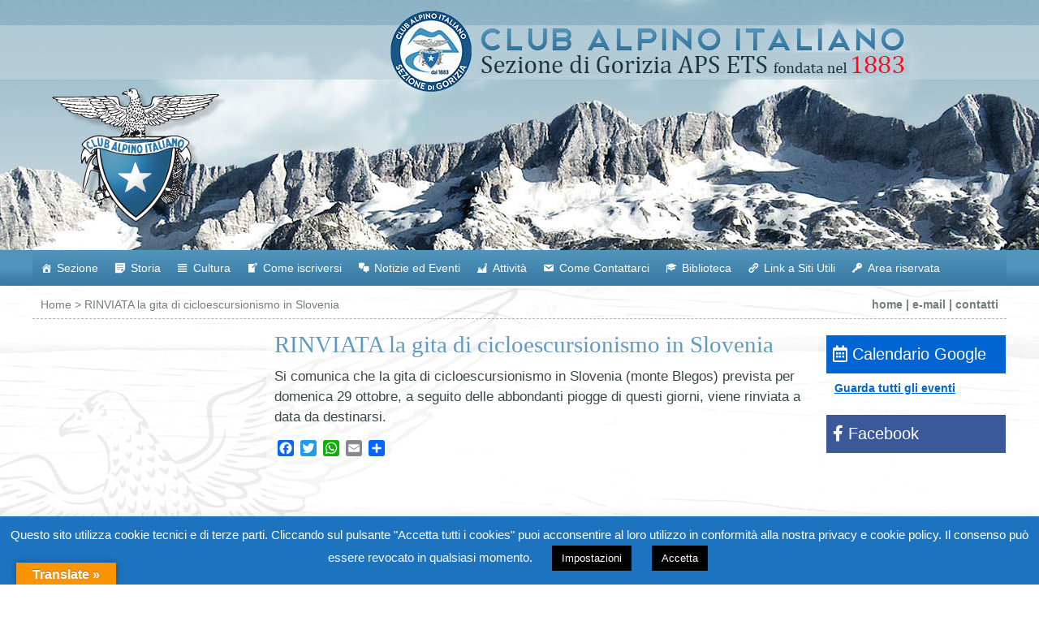

--- FILE ---
content_type: text/html; charset=utf-8
request_url: https://www.google.com/recaptcha/api2/anchor?ar=1&k=6LdGzbMaAAAAAFAdSKEV7XHJ5yVS8xmoKKV0E_MK&co=aHR0cHM6Ly93d3cuY2FpZ29yaXppYS5pdDo0NDM.&hl=en&v=PoyoqOPhxBO7pBk68S4YbpHZ&size=invisible&anchor-ms=20000&execute-ms=30000&cb=q0tp6hcverpa
body_size: 48514
content:
<!DOCTYPE HTML><html dir="ltr" lang="en"><head><meta http-equiv="Content-Type" content="text/html; charset=UTF-8">
<meta http-equiv="X-UA-Compatible" content="IE=edge">
<title>reCAPTCHA</title>
<style type="text/css">
/* cyrillic-ext */
@font-face {
  font-family: 'Roboto';
  font-style: normal;
  font-weight: 400;
  font-stretch: 100%;
  src: url(//fonts.gstatic.com/s/roboto/v48/KFO7CnqEu92Fr1ME7kSn66aGLdTylUAMa3GUBHMdazTgWw.woff2) format('woff2');
  unicode-range: U+0460-052F, U+1C80-1C8A, U+20B4, U+2DE0-2DFF, U+A640-A69F, U+FE2E-FE2F;
}
/* cyrillic */
@font-face {
  font-family: 'Roboto';
  font-style: normal;
  font-weight: 400;
  font-stretch: 100%;
  src: url(//fonts.gstatic.com/s/roboto/v48/KFO7CnqEu92Fr1ME7kSn66aGLdTylUAMa3iUBHMdazTgWw.woff2) format('woff2');
  unicode-range: U+0301, U+0400-045F, U+0490-0491, U+04B0-04B1, U+2116;
}
/* greek-ext */
@font-face {
  font-family: 'Roboto';
  font-style: normal;
  font-weight: 400;
  font-stretch: 100%;
  src: url(//fonts.gstatic.com/s/roboto/v48/KFO7CnqEu92Fr1ME7kSn66aGLdTylUAMa3CUBHMdazTgWw.woff2) format('woff2');
  unicode-range: U+1F00-1FFF;
}
/* greek */
@font-face {
  font-family: 'Roboto';
  font-style: normal;
  font-weight: 400;
  font-stretch: 100%;
  src: url(//fonts.gstatic.com/s/roboto/v48/KFO7CnqEu92Fr1ME7kSn66aGLdTylUAMa3-UBHMdazTgWw.woff2) format('woff2');
  unicode-range: U+0370-0377, U+037A-037F, U+0384-038A, U+038C, U+038E-03A1, U+03A3-03FF;
}
/* math */
@font-face {
  font-family: 'Roboto';
  font-style: normal;
  font-weight: 400;
  font-stretch: 100%;
  src: url(//fonts.gstatic.com/s/roboto/v48/KFO7CnqEu92Fr1ME7kSn66aGLdTylUAMawCUBHMdazTgWw.woff2) format('woff2');
  unicode-range: U+0302-0303, U+0305, U+0307-0308, U+0310, U+0312, U+0315, U+031A, U+0326-0327, U+032C, U+032F-0330, U+0332-0333, U+0338, U+033A, U+0346, U+034D, U+0391-03A1, U+03A3-03A9, U+03B1-03C9, U+03D1, U+03D5-03D6, U+03F0-03F1, U+03F4-03F5, U+2016-2017, U+2034-2038, U+203C, U+2040, U+2043, U+2047, U+2050, U+2057, U+205F, U+2070-2071, U+2074-208E, U+2090-209C, U+20D0-20DC, U+20E1, U+20E5-20EF, U+2100-2112, U+2114-2115, U+2117-2121, U+2123-214F, U+2190, U+2192, U+2194-21AE, U+21B0-21E5, U+21F1-21F2, U+21F4-2211, U+2213-2214, U+2216-22FF, U+2308-230B, U+2310, U+2319, U+231C-2321, U+2336-237A, U+237C, U+2395, U+239B-23B7, U+23D0, U+23DC-23E1, U+2474-2475, U+25AF, U+25B3, U+25B7, U+25BD, U+25C1, U+25CA, U+25CC, U+25FB, U+266D-266F, U+27C0-27FF, U+2900-2AFF, U+2B0E-2B11, U+2B30-2B4C, U+2BFE, U+3030, U+FF5B, U+FF5D, U+1D400-1D7FF, U+1EE00-1EEFF;
}
/* symbols */
@font-face {
  font-family: 'Roboto';
  font-style: normal;
  font-weight: 400;
  font-stretch: 100%;
  src: url(//fonts.gstatic.com/s/roboto/v48/KFO7CnqEu92Fr1ME7kSn66aGLdTylUAMaxKUBHMdazTgWw.woff2) format('woff2');
  unicode-range: U+0001-000C, U+000E-001F, U+007F-009F, U+20DD-20E0, U+20E2-20E4, U+2150-218F, U+2190, U+2192, U+2194-2199, U+21AF, U+21E6-21F0, U+21F3, U+2218-2219, U+2299, U+22C4-22C6, U+2300-243F, U+2440-244A, U+2460-24FF, U+25A0-27BF, U+2800-28FF, U+2921-2922, U+2981, U+29BF, U+29EB, U+2B00-2BFF, U+4DC0-4DFF, U+FFF9-FFFB, U+10140-1018E, U+10190-1019C, U+101A0, U+101D0-101FD, U+102E0-102FB, U+10E60-10E7E, U+1D2C0-1D2D3, U+1D2E0-1D37F, U+1F000-1F0FF, U+1F100-1F1AD, U+1F1E6-1F1FF, U+1F30D-1F30F, U+1F315, U+1F31C, U+1F31E, U+1F320-1F32C, U+1F336, U+1F378, U+1F37D, U+1F382, U+1F393-1F39F, U+1F3A7-1F3A8, U+1F3AC-1F3AF, U+1F3C2, U+1F3C4-1F3C6, U+1F3CA-1F3CE, U+1F3D4-1F3E0, U+1F3ED, U+1F3F1-1F3F3, U+1F3F5-1F3F7, U+1F408, U+1F415, U+1F41F, U+1F426, U+1F43F, U+1F441-1F442, U+1F444, U+1F446-1F449, U+1F44C-1F44E, U+1F453, U+1F46A, U+1F47D, U+1F4A3, U+1F4B0, U+1F4B3, U+1F4B9, U+1F4BB, U+1F4BF, U+1F4C8-1F4CB, U+1F4D6, U+1F4DA, U+1F4DF, U+1F4E3-1F4E6, U+1F4EA-1F4ED, U+1F4F7, U+1F4F9-1F4FB, U+1F4FD-1F4FE, U+1F503, U+1F507-1F50B, U+1F50D, U+1F512-1F513, U+1F53E-1F54A, U+1F54F-1F5FA, U+1F610, U+1F650-1F67F, U+1F687, U+1F68D, U+1F691, U+1F694, U+1F698, U+1F6AD, U+1F6B2, U+1F6B9-1F6BA, U+1F6BC, U+1F6C6-1F6CF, U+1F6D3-1F6D7, U+1F6E0-1F6EA, U+1F6F0-1F6F3, U+1F6F7-1F6FC, U+1F700-1F7FF, U+1F800-1F80B, U+1F810-1F847, U+1F850-1F859, U+1F860-1F887, U+1F890-1F8AD, U+1F8B0-1F8BB, U+1F8C0-1F8C1, U+1F900-1F90B, U+1F93B, U+1F946, U+1F984, U+1F996, U+1F9E9, U+1FA00-1FA6F, U+1FA70-1FA7C, U+1FA80-1FA89, U+1FA8F-1FAC6, U+1FACE-1FADC, U+1FADF-1FAE9, U+1FAF0-1FAF8, U+1FB00-1FBFF;
}
/* vietnamese */
@font-face {
  font-family: 'Roboto';
  font-style: normal;
  font-weight: 400;
  font-stretch: 100%;
  src: url(//fonts.gstatic.com/s/roboto/v48/KFO7CnqEu92Fr1ME7kSn66aGLdTylUAMa3OUBHMdazTgWw.woff2) format('woff2');
  unicode-range: U+0102-0103, U+0110-0111, U+0128-0129, U+0168-0169, U+01A0-01A1, U+01AF-01B0, U+0300-0301, U+0303-0304, U+0308-0309, U+0323, U+0329, U+1EA0-1EF9, U+20AB;
}
/* latin-ext */
@font-face {
  font-family: 'Roboto';
  font-style: normal;
  font-weight: 400;
  font-stretch: 100%;
  src: url(//fonts.gstatic.com/s/roboto/v48/KFO7CnqEu92Fr1ME7kSn66aGLdTylUAMa3KUBHMdazTgWw.woff2) format('woff2');
  unicode-range: U+0100-02BA, U+02BD-02C5, U+02C7-02CC, U+02CE-02D7, U+02DD-02FF, U+0304, U+0308, U+0329, U+1D00-1DBF, U+1E00-1E9F, U+1EF2-1EFF, U+2020, U+20A0-20AB, U+20AD-20C0, U+2113, U+2C60-2C7F, U+A720-A7FF;
}
/* latin */
@font-face {
  font-family: 'Roboto';
  font-style: normal;
  font-weight: 400;
  font-stretch: 100%;
  src: url(//fonts.gstatic.com/s/roboto/v48/KFO7CnqEu92Fr1ME7kSn66aGLdTylUAMa3yUBHMdazQ.woff2) format('woff2');
  unicode-range: U+0000-00FF, U+0131, U+0152-0153, U+02BB-02BC, U+02C6, U+02DA, U+02DC, U+0304, U+0308, U+0329, U+2000-206F, U+20AC, U+2122, U+2191, U+2193, U+2212, U+2215, U+FEFF, U+FFFD;
}
/* cyrillic-ext */
@font-face {
  font-family: 'Roboto';
  font-style: normal;
  font-weight: 500;
  font-stretch: 100%;
  src: url(//fonts.gstatic.com/s/roboto/v48/KFO7CnqEu92Fr1ME7kSn66aGLdTylUAMa3GUBHMdazTgWw.woff2) format('woff2');
  unicode-range: U+0460-052F, U+1C80-1C8A, U+20B4, U+2DE0-2DFF, U+A640-A69F, U+FE2E-FE2F;
}
/* cyrillic */
@font-face {
  font-family: 'Roboto';
  font-style: normal;
  font-weight: 500;
  font-stretch: 100%;
  src: url(//fonts.gstatic.com/s/roboto/v48/KFO7CnqEu92Fr1ME7kSn66aGLdTylUAMa3iUBHMdazTgWw.woff2) format('woff2');
  unicode-range: U+0301, U+0400-045F, U+0490-0491, U+04B0-04B1, U+2116;
}
/* greek-ext */
@font-face {
  font-family: 'Roboto';
  font-style: normal;
  font-weight: 500;
  font-stretch: 100%;
  src: url(//fonts.gstatic.com/s/roboto/v48/KFO7CnqEu92Fr1ME7kSn66aGLdTylUAMa3CUBHMdazTgWw.woff2) format('woff2');
  unicode-range: U+1F00-1FFF;
}
/* greek */
@font-face {
  font-family: 'Roboto';
  font-style: normal;
  font-weight: 500;
  font-stretch: 100%;
  src: url(//fonts.gstatic.com/s/roboto/v48/KFO7CnqEu92Fr1ME7kSn66aGLdTylUAMa3-UBHMdazTgWw.woff2) format('woff2');
  unicode-range: U+0370-0377, U+037A-037F, U+0384-038A, U+038C, U+038E-03A1, U+03A3-03FF;
}
/* math */
@font-face {
  font-family: 'Roboto';
  font-style: normal;
  font-weight: 500;
  font-stretch: 100%;
  src: url(//fonts.gstatic.com/s/roboto/v48/KFO7CnqEu92Fr1ME7kSn66aGLdTylUAMawCUBHMdazTgWw.woff2) format('woff2');
  unicode-range: U+0302-0303, U+0305, U+0307-0308, U+0310, U+0312, U+0315, U+031A, U+0326-0327, U+032C, U+032F-0330, U+0332-0333, U+0338, U+033A, U+0346, U+034D, U+0391-03A1, U+03A3-03A9, U+03B1-03C9, U+03D1, U+03D5-03D6, U+03F0-03F1, U+03F4-03F5, U+2016-2017, U+2034-2038, U+203C, U+2040, U+2043, U+2047, U+2050, U+2057, U+205F, U+2070-2071, U+2074-208E, U+2090-209C, U+20D0-20DC, U+20E1, U+20E5-20EF, U+2100-2112, U+2114-2115, U+2117-2121, U+2123-214F, U+2190, U+2192, U+2194-21AE, U+21B0-21E5, U+21F1-21F2, U+21F4-2211, U+2213-2214, U+2216-22FF, U+2308-230B, U+2310, U+2319, U+231C-2321, U+2336-237A, U+237C, U+2395, U+239B-23B7, U+23D0, U+23DC-23E1, U+2474-2475, U+25AF, U+25B3, U+25B7, U+25BD, U+25C1, U+25CA, U+25CC, U+25FB, U+266D-266F, U+27C0-27FF, U+2900-2AFF, U+2B0E-2B11, U+2B30-2B4C, U+2BFE, U+3030, U+FF5B, U+FF5D, U+1D400-1D7FF, U+1EE00-1EEFF;
}
/* symbols */
@font-face {
  font-family: 'Roboto';
  font-style: normal;
  font-weight: 500;
  font-stretch: 100%;
  src: url(//fonts.gstatic.com/s/roboto/v48/KFO7CnqEu92Fr1ME7kSn66aGLdTylUAMaxKUBHMdazTgWw.woff2) format('woff2');
  unicode-range: U+0001-000C, U+000E-001F, U+007F-009F, U+20DD-20E0, U+20E2-20E4, U+2150-218F, U+2190, U+2192, U+2194-2199, U+21AF, U+21E6-21F0, U+21F3, U+2218-2219, U+2299, U+22C4-22C6, U+2300-243F, U+2440-244A, U+2460-24FF, U+25A0-27BF, U+2800-28FF, U+2921-2922, U+2981, U+29BF, U+29EB, U+2B00-2BFF, U+4DC0-4DFF, U+FFF9-FFFB, U+10140-1018E, U+10190-1019C, U+101A0, U+101D0-101FD, U+102E0-102FB, U+10E60-10E7E, U+1D2C0-1D2D3, U+1D2E0-1D37F, U+1F000-1F0FF, U+1F100-1F1AD, U+1F1E6-1F1FF, U+1F30D-1F30F, U+1F315, U+1F31C, U+1F31E, U+1F320-1F32C, U+1F336, U+1F378, U+1F37D, U+1F382, U+1F393-1F39F, U+1F3A7-1F3A8, U+1F3AC-1F3AF, U+1F3C2, U+1F3C4-1F3C6, U+1F3CA-1F3CE, U+1F3D4-1F3E0, U+1F3ED, U+1F3F1-1F3F3, U+1F3F5-1F3F7, U+1F408, U+1F415, U+1F41F, U+1F426, U+1F43F, U+1F441-1F442, U+1F444, U+1F446-1F449, U+1F44C-1F44E, U+1F453, U+1F46A, U+1F47D, U+1F4A3, U+1F4B0, U+1F4B3, U+1F4B9, U+1F4BB, U+1F4BF, U+1F4C8-1F4CB, U+1F4D6, U+1F4DA, U+1F4DF, U+1F4E3-1F4E6, U+1F4EA-1F4ED, U+1F4F7, U+1F4F9-1F4FB, U+1F4FD-1F4FE, U+1F503, U+1F507-1F50B, U+1F50D, U+1F512-1F513, U+1F53E-1F54A, U+1F54F-1F5FA, U+1F610, U+1F650-1F67F, U+1F687, U+1F68D, U+1F691, U+1F694, U+1F698, U+1F6AD, U+1F6B2, U+1F6B9-1F6BA, U+1F6BC, U+1F6C6-1F6CF, U+1F6D3-1F6D7, U+1F6E0-1F6EA, U+1F6F0-1F6F3, U+1F6F7-1F6FC, U+1F700-1F7FF, U+1F800-1F80B, U+1F810-1F847, U+1F850-1F859, U+1F860-1F887, U+1F890-1F8AD, U+1F8B0-1F8BB, U+1F8C0-1F8C1, U+1F900-1F90B, U+1F93B, U+1F946, U+1F984, U+1F996, U+1F9E9, U+1FA00-1FA6F, U+1FA70-1FA7C, U+1FA80-1FA89, U+1FA8F-1FAC6, U+1FACE-1FADC, U+1FADF-1FAE9, U+1FAF0-1FAF8, U+1FB00-1FBFF;
}
/* vietnamese */
@font-face {
  font-family: 'Roboto';
  font-style: normal;
  font-weight: 500;
  font-stretch: 100%;
  src: url(//fonts.gstatic.com/s/roboto/v48/KFO7CnqEu92Fr1ME7kSn66aGLdTylUAMa3OUBHMdazTgWw.woff2) format('woff2');
  unicode-range: U+0102-0103, U+0110-0111, U+0128-0129, U+0168-0169, U+01A0-01A1, U+01AF-01B0, U+0300-0301, U+0303-0304, U+0308-0309, U+0323, U+0329, U+1EA0-1EF9, U+20AB;
}
/* latin-ext */
@font-face {
  font-family: 'Roboto';
  font-style: normal;
  font-weight: 500;
  font-stretch: 100%;
  src: url(//fonts.gstatic.com/s/roboto/v48/KFO7CnqEu92Fr1ME7kSn66aGLdTylUAMa3KUBHMdazTgWw.woff2) format('woff2');
  unicode-range: U+0100-02BA, U+02BD-02C5, U+02C7-02CC, U+02CE-02D7, U+02DD-02FF, U+0304, U+0308, U+0329, U+1D00-1DBF, U+1E00-1E9F, U+1EF2-1EFF, U+2020, U+20A0-20AB, U+20AD-20C0, U+2113, U+2C60-2C7F, U+A720-A7FF;
}
/* latin */
@font-face {
  font-family: 'Roboto';
  font-style: normal;
  font-weight: 500;
  font-stretch: 100%;
  src: url(//fonts.gstatic.com/s/roboto/v48/KFO7CnqEu92Fr1ME7kSn66aGLdTylUAMa3yUBHMdazQ.woff2) format('woff2');
  unicode-range: U+0000-00FF, U+0131, U+0152-0153, U+02BB-02BC, U+02C6, U+02DA, U+02DC, U+0304, U+0308, U+0329, U+2000-206F, U+20AC, U+2122, U+2191, U+2193, U+2212, U+2215, U+FEFF, U+FFFD;
}
/* cyrillic-ext */
@font-face {
  font-family: 'Roboto';
  font-style: normal;
  font-weight: 900;
  font-stretch: 100%;
  src: url(//fonts.gstatic.com/s/roboto/v48/KFO7CnqEu92Fr1ME7kSn66aGLdTylUAMa3GUBHMdazTgWw.woff2) format('woff2');
  unicode-range: U+0460-052F, U+1C80-1C8A, U+20B4, U+2DE0-2DFF, U+A640-A69F, U+FE2E-FE2F;
}
/* cyrillic */
@font-face {
  font-family: 'Roboto';
  font-style: normal;
  font-weight: 900;
  font-stretch: 100%;
  src: url(//fonts.gstatic.com/s/roboto/v48/KFO7CnqEu92Fr1ME7kSn66aGLdTylUAMa3iUBHMdazTgWw.woff2) format('woff2');
  unicode-range: U+0301, U+0400-045F, U+0490-0491, U+04B0-04B1, U+2116;
}
/* greek-ext */
@font-face {
  font-family: 'Roboto';
  font-style: normal;
  font-weight: 900;
  font-stretch: 100%;
  src: url(//fonts.gstatic.com/s/roboto/v48/KFO7CnqEu92Fr1ME7kSn66aGLdTylUAMa3CUBHMdazTgWw.woff2) format('woff2');
  unicode-range: U+1F00-1FFF;
}
/* greek */
@font-face {
  font-family: 'Roboto';
  font-style: normal;
  font-weight: 900;
  font-stretch: 100%;
  src: url(//fonts.gstatic.com/s/roboto/v48/KFO7CnqEu92Fr1ME7kSn66aGLdTylUAMa3-UBHMdazTgWw.woff2) format('woff2');
  unicode-range: U+0370-0377, U+037A-037F, U+0384-038A, U+038C, U+038E-03A1, U+03A3-03FF;
}
/* math */
@font-face {
  font-family: 'Roboto';
  font-style: normal;
  font-weight: 900;
  font-stretch: 100%;
  src: url(//fonts.gstatic.com/s/roboto/v48/KFO7CnqEu92Fr1ME7kSn66aGLdTylUAMawCUBHMdazTgWw.woff2) format('woff2');
  unicode-range: U+0302-0303, U+0305, U+0307-0308, U+0310, U+0312, U+0315, U+031A, U+0326-0327, U+032C, U+032F-0330, U+0332-0333, U+0338, U+033A, U+0346, U+034D, U+0391-03A1, U+03A3-03A9, U+03B1-03C9, U+03D1, U+03D5-03D6, U+03F0-03F1, U+03F4-03F5, U+2016-2017, U+2034-2038, U+203C, U+2040, U+2043, U+2047, U+2050, U+2057, U+205F, U+2070-2071, U+2074-208E, U+2090-209C, U+20D0-20DC, U+20E1, U+20E5-20EF, U+2100-2112, U+2114-2115, U+2117-2121, U+2123-214F, U+2190, U+2192, U+2194-21AE, U+21B0-21E5, U+21F1-21F2, U+21F4-2211, U+2213-2214, U+2216-22FF, U+2308-230B, U+2310, U+2319, U+231C-2321, U+2336-237A, U+237C, U+2395, U+239B-23B7, U+23D0, U+23DC-23E1, U+2474-2475, U+25AF, U+25B3, U+25B7, U+25BD, U+25C1, U+25CA, U+25CC, U+25FB, U+266D-266F, U+27C0-27FF, U+2900-2AFF, U+2B0E-2B11, U+2B30-2B4C, U+2BFE, U+3030, U+FF5B, U+FF5D, U+1D400-1D7FF, U+1EE00-1EEFF;
}
/* symbols */
@font-face {
  font-family: 'Roboto';
  font-style: normal;
  font-weight: 900;
  font-stretch: 100%;
  src: url(//fonts.gstatic.com/s/roboto/v48/KFO7CnqEu92Fr1ME7kSn66aGLdTylUAMaxKUBHMdazTgWw.woff2) format('woff2');
  unicode-range: U+0001-000C, U+000E-001F, U+007F-009F, U+20DD-20E0, U+20E2-20E4, U+2150-218F, U+2190, U+2192, U+2194-2199, U+21AF, U+21E6-21F0, U+21F3, U+2218-2219, U+2299, U+22C4-22C6, U+2300-243F, U+2440-244A, U+2460-24FF, U+25A0-27BF, U+2800-28FF, U+2921-2922, U+2981, U+29BF, U+29EB, U+2B00-2BFF, U+4DC0-4DFF, U+FFF9-FFFB, U+10140-1018E, U+10190-1019C, U+101A0, U+101D0-101FD, U+102E0-102FB, U+10E60-10E7E, U+1D2C0-1D2D3, U+1D2E0-1D37F, U+1F000-1F0FF, U+1F100-1F1AD, U+1F1E6-1F1FF, U+1F30D-1F30F, U+1F315, U+1F31C, U+1F31E, U+1F320-1F32C, U+1F336, U+1F378, U+1F37D, U+1F382, U+1F393-1F39F, U+1F3A7-1F3A8, U+1F3AC-1F3AF, U+1F3C2, U+1F3C4-1F3C6, U+1F3CA-1F3CE, U+1F3D4-1F3E0, U+1F3ED, U+1F3F1-1F3F3, U+1F3F5-1F3F7, U+1F408, U+1F415, U+1F41F, U+1F426, U+1F43F, U+1F441-1F442, U+1F444, U+1F446-1F449, U+1F44C-1F44E, U+1F453, U+1F46A, U+1F47D, U+1F4A3, U+1F4B0, U+1F4B3, U+1F4B9, U+1F4BB, U+1F4BF, U+1F4C8-1F4CB, U+1F4D6, U+1F4DA, U+1F4DF, U+1F4E3-1F4E6, U+1F4EA-1F4ED, U+1F4F7, U+1F4F9-1F4FB, U+1F4FD-1F4FE, U+1F503, U+1F507-1F50B, U+1F50D, U+1F512-1F513, U+1F53E-1F54A, U+1F54F-1F5FA, U+1F610, U+1F650-1F67F, U+1F687, U+1F68D, U+1F691, U+1F694, U+1F698, U+1F6AD, U+1F6B2, U+1F6B9-1F6BA, U+1F6BC, U+1F6C6-1F6CF, U+1F6D3-1F6D7, U+1F6E0-1F6EA, U+1F6F0-1F6F3, U+1F6F7-1F6FC, U+1F700-1F7FF, U+1F800-1F80B, U+1F810-1F847, U+1F850-1F859, U+1F860-1F887, U+1F890-1F8AD, U+1F8B0-1F8BB, U+1F8C0-1F8C1, U+1F900-1F90B, U+1F93B, U+1F946, U+1F984, U+1F996, U+1F9E9, U+1FA00-1FA6F, U+1FA70-1FA7C, U+1FA80-1FA89, U+1FA8F-1FAC6, U+1FACE-1FADC, U+1FADF-1FAE9, U+1FAF0-1FAF8, U+1FB00-1FBFF;
}
/* vietnamese */
@font-face {
  font-family: 'Roboto';
  font-style: normal;
  font-weight: 900;
  font-stretch: 100%;
  src: url(//fonts.gstatic.com/s/roboto/v48/KFO7CnqEu92Fr1ME7kSn66aGLdTylUAMa3OUBHMdazTgWw.woff2) format('woff2');
  unicode-range: U+0102-0103, U+0110-0111, U+0128-0129, U+0168-0169, U+01A0-01A1, U+01AF-01B0, U+0300-0301, U+0303-0304, U+0308-0309, U+0323, U+0329, U+1EA0-1EF9, U+20AB;
}
/* latin-ext */
@font-face {
  font-family: 'Roboto';
  font-style: normal;
  font-weight: 900;
  font-stretch: 100%;
  src: url(//fonts.gstatic.com/s/roboto/v48/KFO7CnqEu92Fr1ME7kSn66aGLdTylUAMa3KUBHMdazTgWw.woff2) format('woff2');
  unicode-range: U+0100-02BA, U+02BD-02C5, U+02C7-02CC, U+02CE-02D7, U+02DD-02FF, U+0304, U+0308, U+0329, U+1D00-1DBF, U+1E00-1E9F, U+1EF2-1EFF, U+2020, U+20A0-20AB, U+20AD-20C0, U+2113, U+2C60-2C7F, U+A720-A7FF;
}
/* latin */
@font-face {
  font-family: 'Roboto';
  font-style: normal;
  font-weight: 900;
  font-stretch: 100%;
  src: url(//fonts.gstatic.com/s/roboto/v48/KFO7CnqEu92Fr1ME7kSn66aGLdTylUAMa3yUBHMdazQ.woff2) format('woff2');
  unicode-range: U+0000-00FF, U+0131, U+0152-0153, U+02BB-02BC, U+02C6, U+02DA, U+02DC, U+0304, U+0308, U+0329, U+2000-206F, U+20AC, U+2122, U+2191, U+2193, U+2212, U+2215, U+FEFF, U+FFFD;
}

</style>
<link rel="stylesheet" type="text/css" href="https://www.gstatic.com/recaptcha/releases/PoyoqOPhxBO7pBk68S4YbpHZ/styles__ltr.css">
<script nonce="_Rfpr0kTAsARZAtsM0T_xg" type="text/javascript">window['__recaptcha_api'] = 'https://www.google.com/recaptcha/api2/';</script>
<script type="text/javascript" src="https://www.gstatic.com/recaptcha/releases/PoyoqOPhxBO7pBk68S4YbpHZ/recaptcha__en.js" nonce="_Rfpr0kTAsARZAtsM0T_xg">
      
    </script></head>
<body><div id="rc-anchor-alert" class="rc-anchor-alert"></div>
<input type="hidden" id="recaptcha-token" value="[base64]">
<script type="text/javascript" nonce="_Rfpr0kTAsARZAtsM0T_xg">
      recaptcha.anchor.Main.init("[\x22ainput\x22,[\x22bgdata\x22,\x22\x22,\[base64]/[base64]/[base64]/[base64]/[base64]/[base64]/KGcoTywyNTMsTy5PKSxVRyhPLEMpKTpnKE8sMjUzLEMpLE8pKSxsKSksTykpfSxieT1mdW5jdGlvbihDLE8sdSxsKXtmb3IobD0odT1SKEMpLDApO08+MDtPLS0pbD1sPDw4fFooQyk7ZyhDLHUsbCl9LFVHPWZ1bmN0aW9uKEMsTyl7Qy5pLmxlbmd0aD4xMDQ/[base64]/[base64]/[base64]/[base64]/[base64]/[base64]/[base64]\\u003d\x22,\[base64]\x22,\[base64]/wrvCvsK2w5fDrw4DZ1MDw4VqwqLDiMKtwrYhCMOOwqvDuh97wqfChUXDuAvDg8K7w5kNwrY5bUpcwrZnJsKBwoIiRVHCsBnCm3pmw4Fjwol7Gm/DuQDDrMKrwqR4I8OiwqHCpMOpeiYdw4lZbgMyw6wUJMKCw5xowp5qwowDSsKIIcKEwqBvXC5XBFHCliJgCkPDqMKQBcKpIcOHM8KMG2AYw5IDeC3DqGzCgcOdwqDDlsOMwrpzIlvDlcOUNljDrCJYNVVsJsKJLsKEYMK/[base64]/CrGQyayZ8DxfDkcOQw6jDh8KXw4BKbMOCRXF9wqzDnBFww7nDlcK7GRfDgMKqwoISGkPCpT5/w6gmwqrCsko+ccONfkxIw7QcBMK8wq8Ywo17S8OAf8OKw75nAy7DnkPCucKHE8KYGMKuGMKFw5vCqcKCwoAww6bDs14Hw7jDtgvCuVlNw7EfEMKVHi/[base64]/wp3DmsKiwrfCrxsQwpvDpMOvEh4VwozCijhcV3Bvw5bCtVwLHk7ChzjCklLCucO8wqfDhEbCtlbDuMKhCWh4wrrDvcK7wqXDscOfIcK3wpQdEQ/DiDkZwqjDjGECfcKrQ8KDRg3Cg8O3DcO8UsKAwrYfw4bCsnTClMKhfMKSQcK4wocKIMOaw55rwoLCnsOKVlUKWsKMw7JTeMKNeF7Dl8O/w6dxPcOyw4nCrjXChCJlwpgEwqddRcOYTMK2ECPDoHReWsKZwpHDtMKxw43DusK5w5zCnR3DvFDCtsKOwoPCqcKfw53CtADDoMKxC8KqeXzDucOawo/DnMOvw7/CisKFwpghVcK+wo8kUxYgwoEuwqIBPcKiwoTDumnDn8KXw6PCvcOtM35mwoMtwo/[base64]/[base64]/Dr8KwD34oO8K0wrcxG8KWcwYkZMOgwrzCo8Kcw5vDtsKXbsKUwoYoQsKPwrvChzzDk8OUWDTDrSAXwo1uwp3CmcOEwppUaEnDl8O1JTx+GHxLwqHDqGZFw6DCh8KGf8OqE19Xw4A0CMKXw4/CuMOQwrfCn8OhTXJrJgdnHVUzwpTDkmFiUMOcwroDwq9cFsKmOMKEEMKMw5XDm8KiBMOVwpfCkcK/w4gow6UFwrY4d8KhSC1NwpPDqsOwwoDCtMOqwqPDsVnCjX/[base64]/CqFrDu8OewrLDhwMUw4LCtMOwZ8O2a8O6wo0rRHhaw7zDncOtwrsYa1XDrMKwwpLCgG4qw57Dp8OZSk3Cr8OAJxLDqsOkLCjDrnUVwqvCmhzDq1NXw5ldbsKGEWN6w4bCjMOLw7fCrcKSwrHDqmdKEMKBw5/[base64]/[base64]/PcKKEVEVw50IwoFWYMO1Z8O+BT1lwrbDusKGw6TDkk53w4Enw77CvMOywp4mU8O4w6nChDHDl2zDgsKyw4NBZ8Klwo05w77DrcKKwrPCqVfCtwIKdsOYw55iC8KdB8KwFS03Xy9Yw6zDg8O3fHcJCMOSwqZVwokOw58lYBVARD0+M8KlQsOywpzDmMKtwp/DpGXDlsOUIcKiEcK5QcKsw47Cm8Kdw7zCvxPCoSAjIldFfGrDsMOKasOWKsOXBMK9wrw9PGplWnXDmFvCjFUWwqDDvnx8WMK0wr3DlcKCwpp1w7xlwrXCssKTwpDCtcKQE8OIw6/CiMKJwokIazrCusK0w7TCh8OyEH/Dq8O/wovDn8OKCTjDvhAMwpBOIMKMwrHDnWZrw5Q6fsOIL3oqblxKwqHCg0oNDcOpZsKNe1c+UlRqNcOEw6jCjcK/a8KoCixuIV7Coz9JYTPCtcKbwqLCp0TCqXDDtMOIwprCpCfDmELDusOOFsK/JMKrwq7CksOOM8K6T8OHw7vCvS/CikfCkVELw4TClcO1EgtewrTDuB1yw4Enw6trw7gsDnA6wq4Jw4JKYiRIRErDgnDDp8OLdjdbwpQERQHCgXE/ecO7NMOuw7jChBbCpMKUwo7Dn8O6WsOIQiDCuCU/[base64]/w48wwqfDsnpzamjDisO0IFVRw4XDv8OofCNSwqjCvETCpSwiCjzCn3NtOTXCmEbChjl1H2zCicK+w7XCnwjCrl0tBcO1w4EDVsOcw5YWwoDChsOwaVJ/wqTChRzCh1DDkzfCiEEAZ8OrGsOzwpYfw4DDnjB2wrnCrsKMw5PCjSXCvFEUPw7CkMO/[base64]/[base64]/DmcOde8OXBsOuw4MECcKIw77DtcKrDEVBw4bCtCVgchBlw6LCn8OQT8KzdgzCjF5mwocQDk7CpsO3w451fhZvIcOEwrkZcMKqBsKmwpc1w5xxSGTCm0RHw5/CoMK3aT04w6Acw7IDSsOlwqDCnyzDgsKdScOGwpjDtURWCUPDhsOuwp/Cj1TDvzMTw7xNB0/CgcOkwp4lSsORLMK7GXhNw5HDuncTw6ZYY1rDlcOOKnNRwotzw63CkcOiw6BPwp7CrcO4SMKOwoIibwY2NWBNYsO/B8OrwolFwq5Zw5JsecKsezA1GSMaw7DDnA3DmsOWJg8iVEcZw7/CkUIFTRtXaETDuk7DjAc/Y38mw7bDnxfCjSFCZ0BOVhoCB8Kuw4UQfg/DrcKhwq40w5wHecOBP8KBPzBtIsOKwqxSw4pQw7TDp8O9a8ORMVbDgcKqDsKZwonDsApfw7TDmXTCiw/[base64]/XMKDV8OGwpLCssOHwovCrWFpwqjCj8Odalw5OcOBBBHDuRHCqQHChsKBFMK+woTDmMO0cwjCvcKJw5Z+OsORw6rCj0LDsMKlaCvDnW7DixjDv27DksOiwqxQw63DvSvCmEYDwrcBw4FlccKGf8OIw41ywr9Dw6vCkEnDu1kUw6vDmSjCmk/DigMMwoLDt8Knw7JfcFnDvhLCpMO9w54kworDuMKQwoDCknvCr8OSwqPDncOhw7QzUh7CqC/DiwAbFkHDrFl7w4A9w5LCn1nCl13DrMKGwo7CoioLwpfCvsKDwpIxXsKsw61PLm3ChEAjScKUw7EOwqHCmsOawrjCoMOCPSbDicKfwo3CtVHDgMKLJ8KJw6zClcKYw5nCi0AYf8KcUW5ow4Z8wqhqwqI5w7pcw5vDvllKIcO2wrFuw7Z/Ny0vwpTDoRnDjcKNwrDCoyLCjsKuw63DrcOMEFBFFhdoDBVcKMOzw6zCh8K1w5B3cWoKPMKew4Yna13Dg2ZHYxjCpAFMPXgwwp/CscKkUW5Fw45AwoZOwobDnwbDpsOrS2rDtcOzw7hkw5VFwpknw63CsA5CIsKzfMKaw710wpE4LcO3ZAYFC3PCthTDisORw6TDriZ2wo3CrznDssOAOBHCicO0GcOyw5AaX2jCp3g8fUjDq8K+esOSwpkHwqxpMiVUw7XCpMKHIsKCw5l/w5DCmcOnd8K/[base64]/woLCj8Oyw63DoD9oP8KDQcOjUAXCj25UwpsjwpMBTMOXwpTChxjChmZ2Y8K+S8KmwrkkF3MGGQQvScOBwoXDk3rCkMK+w47CsjJUejUpaUtNw5UXwp/DoTNMw5HDggXCq0nDhcOcCsOjHMKhwqBfZSnDhsKhIUXDkMOYwpXCjB7DtkYVwoDCrDUuwrTDv17DusOXw4hawrrDlsOBwoxqwo4Lwql/wrI0bcKaW8OFHnXDmsOlK34EIsO+w7JxwrDDk1vCsg5Uw7LCoMOww6VKA8K6MlbDs8OxLMOlWC3CoUXDucKXWSNgHh7DtcOfXVPCssOiwqrCmCLCkxjDksK/w610DB0CEsOJU05bw78Iw7R3SMK8w49fBCPDg8KDw4jCrMOYJMKGw5gfAwvCrX/[base64]/w5TCt2E2ZyPDusKPwqZgw4dIfj7Ctz0cBhRvw6p7BTthw5A8w4zDpcOXwpV+ScKKwp1vJm53QHTDnMKDa8OPe8OFcidpwoh6CcKdTElOwrwKw6pPw7PCpcO8wrY3Y17DnMOTw6/DrQkDCBdANcKpBWbDuMKhw5h2VMKzVkM6P8O9X8OgwoIgA2E/UcOXXWnDjwTCnsObw4zCl8O4YsOwwpkPw6DDi8KVAwHDq8KpdMK6ezhRUcOgCXTCnho1w5/DmAPDkVfCnSXDohjDvhYTwqPDkTnDr8O9HR8VJsKZwr5vw6Jnw6PDjhw1w5lKA8KPUT7CnMKqFcOeG1DCjy/[base64]/CucO/wqnCp8KEDDtGwpx6wrHDrygNC8OCw4rCpgoOw5ZwwrczbcOkwrjDr3o4EE1LCcObfsO/wq4GQcOYB0XDpMKyFMOpHMOIwrFTbMOlY8Kjw5trFRzCvwLDohV/[base64]/Cm8O7wqYscMKZwqs4HzzChyjCpEjCpMOWZ8K1L8OfZlFYwrrDjwtYwqXCkwNlc8Otw5UDJH0bwobDk8O9XcK0LQkzQXfDrMKcw4h4w6bDqDPCjhzCuh/DvG5Sw7/DrcOpw5VzPsOKw4vCm8Kew6sYAsK2wq3Ci8OhT8OAR8Osw6ZbOHlFwpvDpXbDicK3cMOew4cuw7JRAsOjY8O+wqwwwp1yFAnCogQqw7vDij0Uw7coFiTCmMKPw4nDpwDCjiE2a8OeUX/Cl8Ouw4fDs8OjwpPCrwAtB8Kyw590XjTDjsKTwrIkGS4Dw77Cn8K4OMOFw6haSiLDqsKMw6M/wrdGZMKGwoDDkcOew6fCtsOuYHDDkUByLF3Di2daaw49esKWw5t+RMOzUMKdEMKTw40eUcOGwpMSa8OHQcKdVQU5w6/CoMOoZcOVAGI6H8OSOsOXwqjDrWQmdlExwpJOwo/DksKzwpZ/UcOfCsOGw4QPw7LCqMOTwpdSYsO2RMOhCi/[base64]/[base64]/Dp8K6wobDmcO/w45FwrTCtXVAEsKZw7VtwqQ+wqlmw7fCicKhB8Kywp/[base64]/DgGbCgBwvw40bwpUQCMKPXGM0worDl8OhO0d6w6Y0w4XDqBViw6PCtQkCQATCtDIHZMKcw7LDoWtkIMOjd0YEFcOkMQQKw6HCjMK8UmXDhsOWw5PDkQ4XwojDn8Otw6I3w7XDucOaZsOgES1Dw4zCtiLDpVsfwofCqjtnwrnDhsKcSXQZC8OUIVFnU3jDqMKHVMKcwq/DrsOmel8Twr1gRMKsWMOUTMOhBMOnL8OlwonDmsO8Al7Cog95w6jCl8K6aMKtwp1qwobDucKkFHlDfMKJw7nDq8OCUVEhQcOuwox2wr/DlV7ClcO4w6l/d8KRJMOQJMKrwrjCuMOrAUxMw49vw54RwqXDkwnCosKiTcO4w73DrXkDwr9jw550wrl/w6HCuXbCuSnCpldqwrnCq8OqwobDlEvCm8O4w7vCuQvCkxvDoBbDgsOcf0fDgQHCuMOtwpDCh8OmO8KYRsK7EsO1QsOrwpXCjcKLwqnDj35+cwQIEXZiWcOYDsOFw6TCsMOXwpQaw7DCrmwzF8K2ZXFUKcOrcEoMw5ptwrQtEMKaYMONGcKZa8OgIMKcw5AVUnLDr8K/wq44PMKJwrNlwo7CiGfDq8KIw5TCk8Kwwo3DjcKww6FOwpxZesO1wpJsdgnDgsOaJ8KNwpA5wrnCrwTCs8Krw5LCph/[base64]/JXjCgsOzw4UVw7Y8wrXCoMKcwoZvUlYycsK0esKMwpx9w45dwrZUScKswq1Vw7tMwpxTw6vDusOvOsOhXyh7w4zCr8KKBsOpIE/Cn8Osw7rCs8KXwrQ3Q8OHwpTCuDjDm8K2w43DqcOAQcORwp/Ci8OmGMKYwpTDusOzesOfwrdwT8K5wpTCgcK0IcOSE8KrJyzDs3MXw5Fyw4/CmsKIRMKVw7HDrgsewpjCr8OqwrdvQWjCj8OcKcKewpDCik/CqhcDwpMPwoggw5E8FiHDkiIRwq7CrsKLS8KTGW7DgcK1wqU1w7nDritAwpFrPwbDpmzCnTtSwqAzwq5Yw6RCbDjCvcK7w6saYD54e3g1THlHQ8OkfDIMw7J0w5/DvcOyw4t+GzBaw6sxfysuwrvCuMOjY3DDklw+LsOhemwsV8O9w7jDv8O4wp0/AsKidHwzRcK3PMOSw5s3fsOVFCDCq8KPw6fDv8OoHsKqFCLCgcO1w7HDvgrCosOdw5tBwpkFwoHCnMOMw7QpHmoGGMKCw54Aw7HCoSUawoQ2ZsODw7k9woIhIMOES8K+w4fDsMKHTsKpwqAXw6XDoMKjPw4sMcKrDhDCusOawrxPwphjwqwYwpfDgMO3ZMKKw5/Cv8KiwrIkZX/Do8Kew6rChcOOGSBqw4XDg8KaHXjCjMOmwqLDo8OLw6HCisOKw5k1w6/CqsORYcOMMcOwPhXDsQ7Ck8K9b3LCu8OAwo3DhcOROXUBHUYIw5ZxwppIwpFrwrZGV33DkWLCjSXChktwZcKKFXsYw4t3w4DDiD7ChsKrwot+c8OkVibDq0TCusK6cA/Cs0fCv0AXQMOSVk8abXrDrcOxwp0/wpY3asOUw5zCuWnDncO6w4Euwr7Cq1XDuAgfWhHChkg1WsK6OcKSE8OLbMOGEMOxbz3DncKIPsKrw5/Ds8KaCMKRw6A9IHLDoFTCkH3Dj8Odw4sMcRLCsgTDn31OwpcDw79Sw6hAZlpRwqgDPsOUw5RVw7tZN2TCu8O0w5nDvsO7woY8axnDmRAwFMOLQcKzw78RwrDCpMOhb8O3w7HDh0DDoT/CoEDClHLDjsK9V3LCmDY0OFTCu8K0woXCosK7w7zCvMKZwr/CgwBhRX9UwoPDukozTUwNH1UcdMOtwoHCpjcxwrPDvBNowrtYU8OOP8O1wrDDpsKnWRjCvcKYD0FHwqHDlsOIfDw/w5p0X8Ofwr/[base64]/[base64]/w5Aew7vCtsOkwoFIwrzDjMK1w5hCw4HDj8KKwpbCrMKdw7tOL17DnMObBcO8w6TDu1tlwonDkld/w5Ulw7Y2F8KZw6E1w4l2w6nCsBBAwonCg8KCV0LCjVMuKD9Ow55TN8KEcysdwodsw5rDq8KzF8KMHcO3bybCgMKEbyPDusKrGkllAsOyw47CuizCiVJkZMKTcxrCncK4XBcuTsOhwpzDssO0OWpnwqTDgUTDr8KTwpHCnsKlw78/wqrCiy4Fw7V1wqBAw4AbUgnCrMKHwoESwr9fO34Rw6w4bsOVw63DtQdeJcOnE8KNKsKaw7nDlcO7KcKtNMKnw5TClHnDggXCuiTCgsKWwojCgcKAEVTDmGZmSMOnwqXCtmhbdTZ7ZjkUYcO/wqpQLwUOC05gw71tw7klwo5aEcKHw5gzMMOowo4Ywp3DhsOZKXYXHhPCpzx3wqfCssKPbDoMwr5TF8OCw5XDvgHDiCACw7UkPsOfIMKjDi/[base64]/CoDzDlw9fK3rDisOcbUzDskcow63DmwzCh8O+dsKTLRk9w5rCh1PCmm1Hwr/Ch8O7DMOJBsOnwovDu8K3UktZcmDDt8OuPxfDlsKfC8KuS8KaUA3ClwRzwp/Dni/Cln/DkT4SwovDpsK2wqnDjGt4QcOkw7INMSAbwoFawrl1XMONw7UQw5UtdFt6w5RpacKDw5TDvsO/w6kUBMO/w5nDtcOEwpMNEBfCrcKID8KxMi3DnQNZwqjDuRHCmAsYwrTCpsKWFMKhPiLCr8KBwqAwFcOVw4jDpSB9wqkwecOjUsOqw7LDscOdMMKiwr54CMOiBMOAO1RewrDDlTPCtTLDiw/CplDDqyg8LjcwGAkowr/DssOPw65kVMOlPcKSw7DDoS/Cp8KFwoB2PcKBWAxNwoMcwpsfOcKveTV6w4txMcKvbsKkWi3CgzlmcMOyPG7DhwlFY8OYRMOrwrZuHsOhFsOSccOAw44RA1MINR/[base64]/CtMKTw5Fsw6/CshEiw6DDkFQmXMKAIGfDq07CjDrDmGLDiMKXw5l8HsKwa8OfA8KgGMOEwprCl8Kkw65dw65Xw6tKcFvDpELDlsOQY8O2woMowr7Dv0zDq8O/AEkZJsOLKMKUfETClsOtDTsPBMOzwrF6MnHDkgh4woYdbcKrO3ELw4LDkFbClMOkwpxvTMOMwo/CjScyw4R6aMOTJB3CkF3Dkn8hSwrDqcO7w63Dn2MJSzFND8KFwqV2wr14w5HCtXM5AFzCvDnCrMONQxLCrsKwwqMAw7FSwpASwqQfVsKxZ0RlXsOawqrCm0oUw4DDhMOIwrc0LcOJJsOPw7Q2wqLCiQ3CvsKtw4XCosOdwpF1w7/DkMK/bgJ9w5DChsODw68zUsOyaCYewpp6R0LDtcOmw611XcOiSgdQw4TChHJFbikhHcKJwrvDrEBxw6IsIMKSLsO9wrHDpkLCjHPCv8ODU8O1YhzClcKUwrHCimcMwrBTw4tbCsKDwoAifknCukQAbz9QZMKLwrrCtwVsUB4/wrTCssKUX8O/[base64]/wrnDrSrCn8O/w4/Cv8K7wqpAacKFw65+IRB9wqxtw4dIwovChH8QwqrDiB81HMKkwqDCksKfMkrCjsOyc8O0RsOnJTQ9VG/DqMKQb8Kbwphzw67CkiUgwrk3w5/Cv8ODVkVqbj8IwpPDtQvDvU3CiknChsO0QcKkw7DDjBfDjcOabA7DkxZWw6UhA8KMw7fDnMKDI8KIwrrCgMKTUXvDhE3CjQrDvl/[base64]/DkAvDl2pld8Kow7DDihTCo8K/dzHDgBNmwrjCncOtwqVWw6YFV8K5w5TDm8ObIDxIThTDjTsLwqtCwr9xA8OOw5bDucOJwqAfw5srAiAhThvClMK1AkPCnMK8d8OBYxXCsMK5w7DDncOsMcO3wq8MYAg1wpfCu8OZQ3/DvMO8w57CvcKvwoAuDcORfxsXfHF3DMOZKcONaMOXfRTCgDnDncOIw6lsRiHDrsOlw5vDpjteTsOuwrlIwrNEw4AcwqXCu2EKexfDu2bDjsOYa8OSwoZOworDisOuwoLDgcKILVBqRkLDv1k4wrbDti4gPsOGFcKyw4jDisOTwqXDscKzwpIbWMK2wpbCk8KQVsK/w7kMasKfwrvCo8OsdcOIIEvDjUDDu8O/w6UdckMAJMKYwpjCmMOEwpAIw5AKw5sIwpMmw5hSw5EKH8OnBgAawrDCq8Oaw47CjsKKfRMVwrfCgsO3w5FHV2DCrsOgwroYcMKEaRpsN8OdLBhjwp1mIMO1EAlkfMKewrl/EMKwSTXCl3QGw41gwofDncOTw73CrVfCn8KzEMKxwrvClcKdXzfDncOjwp/CuUHDrSYdw7jDoDktw6FOfwHChcKzwpvDomnDlW3CrcKRwoRKw5AVw6w/[base64]/b8OlwrlkB8K/wrXCg2XDt0zCpcO3woNBSnAqw6ZdXMK0cWQEwpwQC8KywovCrHs4GMKofsKeaMKNFcOyFw7DnkXDhcK1YsO9Al1ww6d3IGfDgcKxwq8ufsKzHsKEw7bDlC3CpC3DtCgSFMK1YMKswrrDrX/DhTtrbz7ClB04wr4Xw7Rvw6DDtGDDh8OzdhXDvsOqwoUfNMK0wq7Cp0jCo8KbwroUw4JvesKmK8O+EcKnQcKRT8Kia3LDqBPCiMOgw6HDpzjCtDkxw58/DkfDi8KBw4HDpsOYQmjDnTnDrMKXw7vCh1NKXsO2wrFfw4PDuATDjcOWwrwywr1sRWPDmU5/ewPDmsKjUsO6GMK/[base64]/[base64]/CrVPCnFQXwq5TWcOWCzxEw44qwqXDpcOEwrZcU2Ucw4FrWnrDsMOtQG4UO2R/UxVGDTYqwqZKwrnDsQ4dw55Rw6RFwqFbw50Cw4k8w6UWw5jDqQbCuTlUw5LDpm1FSTw/RnYTw4B+dWMLUi3CoMO8w6DDt0rDpU7DqgDCr1c2JX9QP8Okw4nDriJgesOOw6F5wqXDrsOBw5htwr4GMcOWXcOwBxLCrMKEw7t5J8KWw7BawofDkSzDvsKpAyjDrg8wXyHCiMOfT8KUw60Qw57DrcO9w4HCmsKXG8OhwrwLw7HDvhXCoMOIwrXDusKxwoBJwqx/SXJ/wrcEDMOOIMKiwr4zw57DosONw4gNXDPCr8O7wpbCs0TDk8O6KcOJw5/[base64]/[base64]/[base64]/[base64]/DpsOddcK2w57DqFdgMcKjGXfCsg3Dp2UAw6t3CcO2YcKrw4XCoijCnUwjK8KqwotFRsOuw4bDpcKcwqZFDmIIwqzCrcOIegZ8YxfCtDkwRsOHd8KPB1xMw6rDp13DvsKnacOJUcK5IsOfd8KSKsOywr5WwpdFMx/Dkyc8NmXDvw7DoBMvwoAxEjVVcBM/GDrCmMKSbMOJJMKfw5/DvjjDuznDvMOZwo/DtnNJw5fCrMOFw49EDsKQZsOHwp/CuDfCoiDDnz9MQsKOcVnDjRVyBcKcw6oEw6h6QMKtRD5kwonCuzN4PAoFwoPDoMKhCQnDk8OfwqbDncOow409JQJ4wqPCocKywoBBIMKQw6jDkcKxAcKew5/CtMKQwqzCq2kQMsK/wplCw4h1P8KlwqfCtMKIKSrCtMOIUX3DnsKsGwDCvMK/wrPCjkDDux7CjcOSwoJew7jCsMOeMWvDtxjCtHDDrMOZwqLClznDo20Uw44kP8K6ccO/w6PDpxHDuRzDrxbDrgt9LG0Rwrs6wq7CmwsaHsO0M8O3w45JWx9Qwq9fWF7DizLDgcOrwrnDhMKfw7oZwoRYw795S8OqwqIDwq/[base64]/CmMKkHcK2UcO4wq3CqMOMw6tvaUljaMOcdkh4YGtww5bCvMKNK3t5TCBQZcK/w499w49TwoAQwo4Kw4XCjG0yIMOKw6I9esO+wqjDpgITw6fDkXjCl8KiaUHClMOIQyo4w4hJw5Faw6gaXsKVXcO2PEHCg8OMPcK2XQI1X8OPwqg9w451D8Oie1gOwoPCnFIrFMOsDVbDlBHDu8KNw63CikR/Z8K8PcOyew/CmMOdbi3Cp8OAYS7CpcKAWCPDrsKuIAnCjgjDl1XChSXCilLDozE3w6TCk8OgSsK5w4cNwpVFwrLCv8KQU1FJITF3wr7Di8OEw7wewozCtUDCpwcnIErCnsKRfBHDt8KPKEHDsMKHb2XDgnDDlsODFj/CuS/Dq8O5wqVeacOwLFN4w59vwp3CnsKQw5NmGgQbw7zDo8KgFcOLwo3Ci8OLw6VhwqsoCwJbACrDm8K4X3vDhMOAwqrDl0zCmT/CnsOzLcKhw4d0wpHCiU8oJigywq/[base64]/DlMKDcn5ldwPCgcOID0fDmRMSe8KkR8KafDU7wqDClMOCw6rDgR0EB8Kjw5fCpsK6w70uw7Rqw4lUwp7Di8KKfMOEOsOhw5M9wqwLI8KXB2sGw5bCkCEwwqPCrT47wp/DkxTCvGgTw6zCgMO4wplbGxTDvsOuwocsL8KdecKjw5cpFcOLMlQNUXTDu8KxQMOQfsOdLxBFc8OaM8KAfHE8OTbDqsO1w5x/QMOYYgY9OldYwrvChcOsTXvDvS3Cqy/DgwDCgcKvwpBoEMOWwoPCtm7CnMOraAXDvFABcyRJb8KOUMOhfxjDmXRDw59dVjHDm8KgworCr8OqMlwhw7/DiBBHcxHDvMKxwrvCqMOYw6DDlcKKw6LDv8OgwptJMWzCtMKXPmgjDMK+w5EBw7/DqsOhw7LDvEPDicKiwrTCn8OYwrcTR8KuKX/DmsKMecK2W8OHw7zDo0pQwoFIw4MhVsKADx7DjsKTw4HDpHPDusOgwqHCncO+fCErw5fDoMKowrvDiEd1w4pHN8KqwrgxZsO7wqpxwqR3cn5GXwPDjRZ1T3Z1w5tOwp/DucKowovDti1hwpNBw7o9NlY2wq7Dg8OtR8OzfcKoM8KAL3M+wqxZw5PDgn/DuybCv0EtJcKHwoxcJcO6wppWwo7Dg2/DpkMjwoLDoMOtw7LCjMKQUsKSwojCncKhw6hEWMK0MhVuw43Dh8KRw6/[base64]/DihBbJ8O1ZCHCksO4w5RzQA0xwoM9wrNJEX/ChcK2cmFhP1Q1wqDCmsOjFhDCjHjDl0cARsOmUMKow50awrPCg8KEw4bCmcOdw44FHMOpwpUWHsKrw5fChXrChMOOwpnClFNMw43CpxPCrgDCrMKPZCfDojVLw5HChFYlw6fDpcKHw6DDtA/Cp8OIw61WwrXDhXbCn8OmcFh9wobDiGnDmcO1S8KNe8K2ah7CrQtMZcKXd8OJBRDCpMKew5FDLEfDmmIAVsKfw5TDpMKXKcOmN8OHacK+w7PCuFTDvhDDncKLd8KkwopOwpzDmBtaWGbDmj/Ch3hAUkpDwoLCnmbCusKgDSHCkMKDQsK5SsOmQVbCiMKowpDDr8KsER7CgWHDvkExw4bCv8Knw43ChsO7woh2WULCk8KFwqlvFcOvw6HDkhXDjsK7wpzDoWctUMOKwrRgF8KiwoDDqnFxPXnDhmIGw5HDj8KRw5IhWh/ClQtdwqfCvnMlIWTDpyNHasOiw6NLXsOdYQRVw4zDsMKOw57Dm8Kiw5fDrGjCk8OtwrjCiEDDs8Onw6PCpsKVw4NCPhXDrcKiw5zDs8O+DBIGB0rCicO1w64FNcOAY8O6w7ptVcKjwplMwrXCosOfw7PDkcKbw5PCrSfDlgXCi2/DhcK8ccK6ccOgWsOMworCmcOjdWTCjmlowrk4wrA/w7DDmcK3wqhwwqLCjVYxVlRjwqA9w67DqQfDvG9twr3ChilZB3/DqFR2wqTCrTDDscOnYzh+EcOVw4rCocKhw55YLcKsw4TCvhnCnCvDiXA4w4htRnoCw7h2wogjw7gpGMKadjHDkcO9awjCnn3CvFnDjcOhbnsowqbCgsOmbhbDp8KEasK3wrQ6WcO5w4VqdXMlAAcRwo/CvcOIQMKmw6jDisOBfMOGw492BsOxNWbCo0zDoW3Ch8KwwpLCvzUBwpdpMsKSLcKKFcKdAsOpGSjDjcO1wrI4IDLDnAAmw53CqjNhw5UefnVow50ow4dkw7bChsOGTMK5Uzwjw6g/LsKIwqvCtMODT0fCmm0sw7gVwoXDlcOGGnzDo8OJXHrDksKJwpLCr8K6w77CncOHfMORNEXDt8K7CsKhwqRmRgXDh8Omw4g4eMKswpfDqBMJW8OQRsKawq/CqsOLIiLCscKaEsKiw5fDvCHCsjvDgcO9PRo0wo7DlsOKOwhIw4d7wrZ6C8KfwqEVOsKTwrrCsCzClyFgFMK+w7/DsCpZw5LDvSp5w4AWwrM+w6J+IHrDlkbCrFjDpMKUfsOdC8Ohw5jCr8K+w6IWwo3Dk8OlNcKMw6ICw6lSSWgOIgtnwoTCucKeXzfDlcKbCsOzJ8KjWCzCk8Oow4HCtGI4KCvCisKIAsOwwoUWH23DkQA8wrrCvT7DsXTDgMO2EsOFblDChiXCoR/ClsOHw4TChcKUwqXDojdqw5HCscKIfcOPw4dtAMOmNsOpwr4GPsKjwrY4SMKMw6/Ci20JJAPCksOodxUJw6xKw7zCnMK/O8KOwpVZw6zDj8OdCXgcU8KXGMK7wqTCtlrCv8KVw6nCv8OpPcOZwprCh8OtGi/Cq8KlC8OLw5QiBw8lLsOQw5xhLMO+wpDCogvDicKLZifDr2rDrMKwHMKnw5/DqsKjwpYYwo85wrAawochw4bDtn0TwqzDpsOlVXZZw40xwodEw54Xw5BHJ8Kfwr/CmQZmAMKpCsKKw47Dk8K5EiHCgV/CvsOqGMKLeHvCtsODwoDDs8KabXTDu006woM/w4HCtgNNw5YYQBzDs8KjCsOJwqLCozQywqoFDzzClArCiwpBHsKhNFrDsALDiVTDi8K6KcKWKG3Dv8OxLSIgZcKPcW7CqsK7S8OkMcK+wqpDNz7DhMKYGcOLH8O9wqHDgcKNwpvDrUDCmVpEZsOjeFDDs8KjwrQSwq/CrMKdwrzCgA0CwpozwqTCrRrDhiRTRytpP8Orw6zDjsOXFsKJfcOWSsOfbCZWQBpzXMOpwqVrcSXDq8K6wr/Cjns6w4vCmldNdsKURynDt8K/w4zDsMO6cg9+CsKdcmfCrzw1w4DCr8OTK8OWw7LDsAvCownDhULDujvCn8Onw5bDqsK5w5oNwqTDik/DkcKgJwBowqMbwoHDo8Ozwp7ChsOYwq55wpnDvsO/BEzCp2rChlN/McOCecOCF0hlLEzDt1wiw7QVwonCqlMUwo5pw4xjBx3CrMKWwoXDmcOubMOjEcO2UV7DsUnDgkjCrsOQcHvCncOGAjEAwrvCjGbCl8O6wrvDg2/ClQAYw7FHTsOfM0wnwoVxHyDCvsO8w6lvw7lsTyfDkAU7wqwhwonDj2jDvcKow7gJFRzDtRbCqsKgKMKzw6dpwqM5A8Oxw6fCql7DujrDjcKHfsOeZl/DtDs2DcO/NxQew6zCuMOReRzCt8Kyw71HZALDrcK9w6DDqcORw6hwAnPCvwjCgMKrEhlgEsOAWcKYwpXCrsK+Png7w4cpw4nCgsOrW8K5WsKrwoIdShnDmWITKcOrw6NPw73DncOGYMKaw7/DlQxBY2TDosOHw5bCqzzDh8OVZcObD8O3XDTCrMOBwrHDk8OswrrDgMKmIibDsjV6wrYTdcKjGsOITAnConM6dzIhwqvCmlFQCAdpYsKGO8Kuwp4iwpJmaMKxFh/DkV7DksK8T0PDhAtpAcKnwoPConfDncKDw71ifD/Ci8Otw5XDjkBwwqTCql/DmsOuw5XCtyfCh3nDnMKHw7NWAsOMPsKaw6BnTEvCn1UuW8OxwrQ2wrjDiX3DjFjDoMOXwr3DsErCqsKHw6fDqMKBVHNDFMOfwo/ChMOtVkLDtm3Cn8K5UnrDscKRWcO+wqXDhG7DkMKww4jCmBNyw6Yyw7zCgsOIwqvCty9/YzHDinbDncK1OMKoGg1eEDBpa8KqwpEIwovCo0VSw6xrwokQAmxxwqMdFAXCm0LDvhB/wq5kw7/CvcKVJcK9DSYjwpfCqcOuFSgnwoRIw70pXDbCqMKGwoYcZcKkwp/[base64]/[base64]/CgX/CjsOcw6vDoCETP8Ovw6nDpQjCrl7DkMKJCW/DiTvClMKGSFDDhVFrT8OFwrnDhVBsaxHClsOXw6IaYAoBw4DDtyjDqmxVAldCw5LCqAoHfD1wD1DDoEVzw6jDsQ3CkRbCgMK1wobDnCglwqhkMcOoworDi8Orwq/DnhVWw4dOw4DDlMKXOm8dwqrDicO1wp/[base64]/ChXzDoDhPFyDCgFZVEsKew4HDk8OFwq3DmsOoHcOsRHXCgsKxwopaw5BdHcKiTcOLQMO4wolBIVJoY8KTc8OWwofConpWAn7DlMOpGjwze8KRQMKGCDNQZcKMw79Jw7hoD0jCkzZGwp/Dkw99XxhWw6/ChMKFwpAVOlHDqMOcwoIlXCkOw6MCw6lieMK0U3HCj8KJw5/ClQQCF8ONwqMFwr8ce8KKPsOcwqtDPW4fOcOmwp7CrAjCsw05woZLw5HCocKsw6VgRlHDpGpzw5cbwrfDvcKFPmctw7fCt1wdCi8Pw4HDjMKobcORw4bDj8OBwp/DlcK9woUDwpVNMyp1ZcOewr/[base64]/DpW8fwqvCr8K/w73DpmQPwrkiGzDCq8Ohw4dWwq9uwqQowq/[base64]/w4IHRcO4w4XDqMOkwpnCssOjwobCrcK3OsONw6o2dcKLGjsgE3/Cu8ODw7QywqY1w7JyR8OTw5bDoVVLwqIoQ0xVwpBlwqdPDMKhTcODwofCqcOsw6xPw7zCrsOwwpLDnsOxSx/DkCjDlDdkURh5VUfCisOHUMKoZ8KILsOdK8KrScKuLMK3w7rChxlrasKMcX8ow4TCgF3CosOOwr/CsB3Digo7w6QawpfDvmUUwpnDvsKbwqzDrzDDm2TCqh7Dh1JHw6rCmHtMLMK1eG7DkcOQXsOZw7rDlDlLQ8K6AxjCrWvCvAhkw4huw6TDsH/DmEnDqV/CgUtcEsOqL8OZe8OiXmXDtsO3wrZFw6HDk8OAwprCncO+wpPCmcOowrfDvsKsw6MSaQ5ySXbDvsKhOHlewq8Vw4wLw4DCsj/Cp8ObIlHCsyLCm1XDlEQjbjfDvBZMah9ewpwpw5g0amnDj8Onw6vDiMOEOz1VwpN5FMKgwoMTwrMOX8KNwoXCj0kUwp5vwozDv3V0w75XwpvDlxzDqR/CrsKCw67CsMKvF8OGw7TDo0g6w68dwr5mwpFGYMObw4MSNk9pVRzDj33DqsKBw7LCnEDDh8KfASLDnMKUw7bCs8Okw5LClsKIwqg+wqIVwoBKYTVVw5EzwpwRwqPDow/Cl3xXOQ5wwobDtiB9w7PDucO4w5PDul8jNcKkwpUrw5fCo8O6QcOGaVXCrx3CklbCmAd0w6QSwrTDmSpgRsK0bMKPZ8K5wqB7J2JVE0TDqcOjaWEowp3CsnHClD/CqcOpb8Otw5YtwqRLwqUtw4TClwnCnht4R0UzYlnCtxjCuj3DviJmMcKSwrFXw4nDjFzCh8K1wrzDo8OwQFXCocKfwpMuwqrCg8KNwoEWa8K5dcOawobCg8OJwrpiw7EfCsK/woXCtsKBMsOEw7ZuIMKQwq4vYmfCtG/DmsKNfcKqc8OMwq/DvCYrZMKuT8O5wqt8w5B5w6tSw4NDLsOcTzLCkkVqw50bHEtzC0DCjMK9wpsRSMOww67DvcOJw41bWCNIN8OhwrNJw5FGOiEpQUzCt8KZG3jDiMK8w5tBIivDkcKTwovCgW/ClSXCmMKdAEvDjwQMEmvCscOww4PCgcOyfMOTMhx2woECwrzCl8O4w4LCoh1EVSJ/[base64]/Y0UswrgzwrnCuhLCkVRtwrx1TnHCh8KcN8KyfcKgwp3Ct8KWwoHCml3DmmMkwqDDr8K/wp50fsKdJ07ClcOYUHvDnCtcw5pqwr8XMQ3CoVVNw6TCqMKswqY1w7kswpTCrlp2HsK/wrYZwqhHwocvbwHCqkTDlSlYw4rCp8Ksw7/Du3Q0woI6LDbClg7Dj8K6IcOCwqPDm2/CmMOAwrBwwqc/wqc2Ul/CgUwxCsKOwoMOZkLDpMK0wq1Sw64uOMKzdMKvHypVw6xow55XwqQjwopSw4MVw7rDtcKANcOMQcKcwq5PWcKve8OjwqxjwovCnMOPw4TDjUHDqMKtTyMzVsKywqjDtsOeH8OSwp/CjBclwr0Gw61lw5vDonXDuMKVcsO2ZsOjQMOPB8OtLcOUw4HDs23DoMKbw67CqmnCjxHCvAfClhbDssO3wohzMcONMcKYAsKCw4x8w6pYwpUMwptBw7Mowr8ZHFVTFsKkwoMUw6PCoxZuDx8Bw6PCiG4twq8Vwp4Tw7/Cu8ORw7rCtQhjwpcze8K8YcOhdcKKPcO/SVzDkgRDTl1wwo7Cr8K0XMOUDFTDusKufMKlw59LwqrDsETCmcK/w4LCrVfCksOJw6HDjlXCi0rCmMOIwoPDmsKzH8KEHMKdwqIuZ8KswrJXw7fCkcK3C8Oqwo7Di0Bowp/DrhQVw4R0wrnCjkwuwo7CssOkw7FaaMOscMOjQCzCgCZueHoAC8OxYcKdw7YWIkzCkTfCnWzDlcOiwrrDklkJwojDqCjCvRjCssK0DsOkdcKQwpfDu8Otc8Ktw4XCicKADMKYw65qwrc/GsKAP8KMWsOhw60kXF7CqMO2w6nCt1F1F1zCr8O2Y8OmwqtQFsKcwoXDi8KWwpvCr8KAwovCuTTCm8KhY8KyfcKjQsOZwrgyDsO2woZZw7tww4ZICjDCgsOOS8OaAB/[base64]/DuVxENTMmT25xwpXCr8OxEMKVC8ONw5bDszDCrXDCjV4/wqVww4rDk2EfYwBsVsKmdRV9w5LCul3CscKNw5pVwpXDm8K8w4/CjsKUw5QMwp/CtnZ6w4LCn8KCw43Co8OMw4vDnhQwwqBJw6TDi8OjwpHDul3CsMOkw6pOMj5AA3bCtCx+QizCqzvDjQ1tTcKwwpXCrXLCq1drLsK8w6EQFsKtEFnDr8KcwpYuDcOdNVPCpMK/wobCn8OUwpzCuVHCjU8QFwcDw7XDncOcOMKpPWZHJcK/w4JCw5zDqMOpwp/[base64]/Ct8OBGcOWRXlHwpnDtcKuw6LDtljCnxvDrcKAU8KLJUwdwp3Cg8Kww5VzDF8swrvDh1LCr8OfRsKiwqltTBPDljfCsGxUwpt1Ag5nw5Vuw7zDm8KxRW/ClXzCgcOdIDvCjTrDucOxwrtqwq3CrcOrNz3DjksxAB3DpsO8wp/Dg8OHwpl7eMK4Y8ODwrtaXWsMWMKUwpQ6woYIC0s7GWsEfsO2wo49cxI8eXfCo8K5H8OiwonDth3DoMK4dQzCswvClV9XbcOnw5AMw7bDvcOGwoJtwr90w44xGUx7K3kkN03CvcKwZ8OMaBc9UsOhwo0BUMOWwoRic8OQGixOwo1XC8OdwrrCr8O/RAhIwpR9w7XCuhTCrsKNw51hPWDCo8KQw6/[base64]/ahBxa2xdw5ckFBTDvEpcwqTDoEPDkcKdYRXChcKLwovDrcObwpsUwptXJCM3JRFoZcOEw681WXgqwrgycMKqwojCuMOCcQzDvcK1w7RCMyLCshovwrBZwoMEHcKWwpzCvBUxRcOLw6cSwqLDjx/[base64]/[base64]\\u003d\\u003d\x22],null,[\x22conf\x22,null,\x226LdGzbMaAAAAAFAdSKEV7XHJ5yVS8xmoKKV0E_MK\x22,0,null,null,null,1,[21,125,63,73,95,87,41,43,42,83,102,105,109,121],[1017145,652],0,null,null,null,null,0,null,0,null,700,1,null,0,\[base64]/76lBhnEnQkZnOKMAhmv8xEZ\x22,0,0,null,null,1,null,0,0,null,null,null,0],\x22https://www.caigorizia.it:443\x22,null,[3,1,1],null,null,null,1,3600,[\x22https://www.google.com/intl/en/policies/privacy/\x22,\x22https://www.google.com/intl/en/policies/terms/\x22],\x22TTwlpGRrp1ws4J/oPPSOcOT88gyVVIz6hwxRDiQV2MY\\u003d\x22,1,0,null,1,1769098948306,0,0,[87,222,90,191,246],null,[129],\x22RC-zUHMT1AL7nmWiw\x22,null,null,null,null,null,\x220dAFcWeA6n80oyNWjclj-KW6GGLgDG_DBQnlFPsuXXMnrxg-Vrx9BsUeAOE-g_H3nP3M8r84lD4y36Nm4n72FiPQTyBVIa6RtwDA\x22,1769181748637]");
    </script></body></html>

--- FILE ---
content_type: text/css
request_url: https://www.caigorizia.it/wp-content/themes/cai/style.css
body_size: 3919
content:
/*------------------------------ generic styles ---------------------------------*/
img{border:0;}
caption{display:none;}
hr{
clear:both;
border-top: 1px solid #E4E4E4;
border-bottom: 0px;
border-right: 0px;
border-left: 0px;
color: #E4E4E4;
background-color: #fffff;
}
p{
line-height:1.8em;
padding:0;
margin:0;
}
div.clear{
	clear: both;
	margin:0;
	padding:0;
	height: 0;
	overflow: hidden;
}
.left{float: left;}
.right{float: right;}
.both{clear:both;}
.top15{padding-top:15px;}
.top5{padding-top:5px;}
.right8{padding-right:8px;}
.bottom20{padding-bottom:20px;}
.left8{padding-left:8px;}
hr{clear:both; border-top: 1px solid #e6ebed; border-bottom: 0px; border-right: 0px; border-left: 0px; color: #fff; background-color: #fff; margin: 5px 0;}
.txtazzurro{color:#5d9bc0}
a.azzurro{color:#5d9bc0; text-decoration:none; font-weight:bold;}
a.azzurro:hover{color:#5d9bc0; text-decoration:underline;}
.red{color:#c32e33;}
.piccolo{font-size:85%;}
p.italic{
	font-style: italic;
	padding:6px;
	font-family:Georgia, "Times New Roman", Times, serif;
	line-height:1.2em;
	font-size:120%;
	color:#3a474b;
}
p.italic span.bigitalic{
	font-size:150%;
}
.invisibile{display:none;}
body{
	font-family: Arial, Helvetica, sans-serif;
	color: #3a474b;
	margin: 0px;
	padding: 0px;
	background-color: #ffffff;
	font-size:90%;
}

/*---------------------------------- generic styles -------------------------------*/

#top{
	margin:0 auto;
	height:308px;
	background-image: url(images/sfondo-top.jpg);
	background-repeat: repeat-x;
	position:relative;
}
#tesseramento{
	margin:0 auto;
	height:135px;
	width:125px;
	right:0;
	top:0;
	position:absolute;
	z-index:999;
}
#top #content-top{
	margin:0 auto;
	height:392px;
	background-image: url(images/sfondo-top2.jpg);
	background-position: center;
	background-repeat: no-repeat;
	z-index:1;
}

#content{
	margin:0 auto;
	clear:both;
	background-image:url(images/fondolegnoso.jpg);
	color:#3a474b;
	background-repeat: repeat-y;
	background-position: center top;
	position:relative;
}
#content #menu{
	margin:0 auto;
	height:44px;
	background-image:url(images/sfondo-menu.gif);
}

#content #boxconnect{
	width:52px;
	height:90px;
	position:absolute;
	z-index:999;
	background-image:url(images/flagconnect.png);
	top:80px;
	left:0;
}

#contbriciole{
	padding:0 10px;
	margin-top:15px;
	height:25px;
	border-bottom:1px dashed #b3b3b3;
	margin-bottom:5px;
}
.briciole{
	float:left;
	color:#747d80;
}
.mappa{
	float:right;
	color:#747d80;
	font-weight:bold;
}
.briciole a, .mappa a{
	color:#747d80;
	text-decoration:none;
}
.briciole a:hover, .mappa a:hover{
	color:#5d9bc0;
	text-decoration:underline;
}
#contenitorecentro{
	padding:0 7px;
}
#leftside{
	float:left;
}
#leftmenu{
	margin-top:15px;
}
#leftmenu h1{
	background-image: url(images/sfondino-menu.png);
	background-repeat: no-repeat;
	width:255px;
	font-size:150%;
	font-weight:normal;
	color:#ffffff;
	margin:0;
	padding:8px 8px 0 8px;
	height:36px;
}
ul#vocimenu, ul#vocimenu ul {
list-style-type:none;
margin: 0;
padding: 0;
width:100%;
text-transform:uppercase;
}

ul#vocimenu .children, ul#vocimenu ul .children{
	text-transform:none;
}

ul#vocimenu a {
display: block;
text-decoration: none;
}

ul#vocimenu li {
margin-top: 2px;
}

ul#vocimenu li a {
background-image: url(images/puntinored.gif);
background-repeat: no-repeat;
background-position: left center;
color: #3a474b;
padding: 0.2em;
padding-left: 10px;
margin-left: 5px;
border-bottom: 1px dashed #b3b3b3;
}

ul#vocimenu li a:hover {
background: none;
color: #5699be;
}

ul#vocimenu li ul li a {
background: #dee0e1;
color: #5699be;
padding-left: 15px;
 border-bottom: none;
font-size:90%;
}

ul#vocimenu li ul li a:hover {
background: #dfe1e1;
color: #5699be;
text-decoration:underline;
}

/*voci categorie*/
ul#catmenu, ul#catmenu ul {
list-style-type:none;
margin: 0;
padding: 0;
width:100%;
}

ul#catmenu a {
display: block;
text-decoration: none;
}

ul#catmenu li {
margin-top: 2px;
}

ul#catmenu li a {
background-image: url(images/puntinored.gif);
background-repeat: no-repeat;
background-position: left center;
color: #3a474b;
padding: 0.2em;
padding-left: 10px;
margin-left: 5px;
border-bottom: 1px dashed #b3b3b3;
}

ul#catmenu li a:hover {
background: none;
color: #5699be;
}
.boxleft{
margin:15px 0;
background-color:rgb(255,255,255);
background-color:rgba(255,255,255,0.45);
}
.boxleft h1{
	background-image: url(images/flag-soci.gif);
	background-repeat: no-repeat;
	width:255px;
	font-size:150%;
	font-weight:normal;
	color:#ffffff;
	margin:0;
	padding:12px 8px 0 8px;
	height:35px;
}
.boxleft p, .boxright p{
padding:10px;
}
#rightside{
	float:left;
	color:#3a474b;
}
#gallery img{
width:62px;
height:62px;
border: 2px solid #5d9bc0;
margin-right:5px;
margin-bottom:5px;
float:left;
}
.boxright{
margin:15px 0;
background-color:rgb(255,255,255);
background-color:rgba(255,255,255,0.45);
}
.boxright h1{
	background-image: url(images/flag-tit-right.gif);
	background-repeat: no-repeat;
	width:199px;
	font-size:140%;
	font-weight:normal;
	color:#ffffff;
	margin:0 0 10px 0;
	padding:12px 8px 0 8px;
	height:35px;
}
.boxright .news{
margin: 0 10px 8px 10px;
padding: 5px 0;
border-bottom: 1px dashed #b3b3b3;
}
.boxright .news h2{
color:#3a474b;
font-size:90%;
text-transform:uppercase;
font-weight:normal;
margin:0;
padding:0;
}
.boxright .news h2 a{
color:#3a474b;
text-decoration:none;
}
.boxright .news h2 a:hover{
color:#5d9bc0;
text-decoration:underline;
}
#centerside{
	margin:0 10px;
	padding:10px 10px;
	float:left;
	background-color:rgb(255,255,255);
	background-color:rgba(255,255,255,0.45);
}
.boxnews h2{
	color:#5d9bc0;
	font-family:Georgia, "Times New Roman", Times, serif;font-size:200%;
	font-weight:normal;
	margin:0;padding:0;
	line-height:1,2em;
	margin-bottom:10px;
}
.boxnews h2 a{color:#5d9bc0;text-decoration:none;}
.boxnews h2 a:hover{color:#5d9bc0;text-decoration:underline;}
.boxnews h3{
	color:#5d9bc0;
	font-family:Georgia, "Times New Roman", Times, serif; font-size:140%;
	font-weight:normal;
	margin:0 0;padding:0;
	line-height:1,2em;
	margin-bottom:5px;
}
.boxnews h3.libri{
	color:#c32e33;
	font-family:Georgia, "Times New Roman", Times, serif; font-size:140%;
	font-weight:normal;
	margin:0 0;padding:0;
	line-height:1,2em;
	margin-bottom:5px;
}
.boxnews a{color:#5d9bc0;text-decoration:none;}
.boxnews a:hover{color:#5d9bc0;text-decoration:underline;}
.boxnews p{
	font-size:120%;
	line-height:1.5em;
}
.boxnews ul, .categorie li{list-style: none; margin: 0;padding:0;}
.boxnews ul{width:90%;}
.boxnews li{
	padding-left:10px;
	margin-top: 10px;
	padding-bottom:10px;
	background-image: url(images/puntinoazz.gif);
	background-repeat: no-repeat;
	background-position: left top;
	font-size:120%;
}
#siti ul, #siti li{list-style: none; margin: 0;padding:0;}
#siti ul{width:100%;}
#siti li{
	padding-left:30px;
	margin-top: 10px;
	padding-bottom:10px;
	background-image: url(images/punto-linksutili.gif);
	background-repeat: no-repeat;
	background-position: left top;
	font-size:120%;
	border-bottom:1px solid #E4E4E4;
}
.imgboxnews{
	margin:0 0 10px 0;
}
.newscat{
	background: #ebebeb;
	padding: 3px;
	border-bottom: 1px dashed #b3b3b3;
	border-top: 1px dashed #b3b3b3;
	margin-bottom:10px;
}
.newscat2{
	background: #ebebeb;
	padding: 3px;
	border-bottom: 1px dashed #b3b3b3;
	border-top: 1px dashed #b3b3b3;
	margin-bottom:10px;
	font-size:120%;
}
.newscat2 h3.red{
	color:#c32e33;
}
.commentino{
	float:left;
	background-image:url(images/fondino-commento1.png);
	width:21px;
	height:17px;
	color:#ffffff;
	font-size:80%;
	padding:2px;
	text-align:center;
	margin-right:5px;
}
.commentino a{
	color:#ffffff;
	text-decoration:none;
}
.commentino a:hover{
	color:#ffffff;
	text-decoration:underline;
}
.boxnews table.quote{
font-size:120%;
margin-bottom:8px;
}
.boxnews table.quote th{
background:#c82627;
color:#ffffff;
font-weight:bold;
}
.boxnews table.quote td{
background:#c5dbe7;
font-weight:bold;
text-align:center
}
.boxnews table.leggera{
font-size:120%;
}
.boxnews table.leggera th{
background:#c5dbe7;
color:#c32e33;
}
/*slideshow homepahe*/
#slider-code{

margin-bottom:15px;
overflow:hidden;
}
#slider-code .viewport { float: left; width: 1000px; height: 280px; overflow: hidden; position: relative; }
#slider-code .buttons { display: block; margin: 30px 10px 0 0; float: left; }
#slider-code .next { margin: 30px 0 0 10px;}
#slider-code .disable { visibility: hidden; }
#slider-code .overview { list-style: none; padding: 0; margin: 0; position: absolute; left: 0; top: 0; width:1000px; height: 280px;}
#slider-code .overview li{ float: left; margin: 0; padding: 0; height: 280px; width: 1000px; position:relative;}
#slider-code .overview li span.box{ position:absolute; bottom:0; left:0; height:70px; background-color:rgb(217,43,45); background-color:rgba(217,43,45,0.90); color:#3a474b; padding:10px; font-size:170%;}
#slider-code .overview li span.box h3{ color:#ffffff; font-size:150%; font-weight: normal; margin:0; padding:0;}

#slider-code .pager { overflow:hidden; list-style: none; float:right; margin: 10px 10px 0 0;}
#slider-code .pager li { float: left; margin-left:5px;}
#slider-code .pagenum {
	text-decoration: none;
	text-align: center;
	width:18px;
	height:18px;
	padding:2px;
	color: #f7f7f7;
	font-size: 11px;
	font-weight: normal;
	display: block;
	cursor:pointer;
	background-image: url(images/paginina1.png);
	background-repeat: no-repeat;
}
#slider-code .active { color: #fff; background-image: url(images/paginina2.png); background-repeat: no-repeat; }


#bottom{
	margin:0 auto;
/*	height:416px;
*/	background: url(images/fondoerboso.jpg) black;
    background-repeat: no-repeat;
	color:#ffffff;
	background-position: center top;
}
#bottom #indirizzi{
	margin:0 auto;
	padding-top:230px;
	color:#b1b1b1;
	font-size:95%;
	line-height:1.4em;
}
#indirizzi ul,#indirizzi li{list-style: none;margin: 0;padding:0;}
#indirizzi ul{width:150px; border-right: 1px solid #b1b1b1; padding-right:6px; margin-right:15px; float:left; height:100px;}
#indirizzi li{
	margin-top: 6px;
}
#indirizzi li a{
	text-decoration:none;
	color:#b1b1b1;
}
#indirizzi li a{
	text-decoration:none;
	color:#b1b1b1;
}
#indirizzi li a:hover{
	text-decoration:underline;
	color:#5d9bc0;
}
#indirizzi .indirizzo{
	padding:70px 0 0 70px;
	float:left;
	width:280px;
}
.flickr_badge_image{
margin-right:3px;
margin-bottom: 5px;
float:left;
}
.flickr_badge_image img{
	width:62px;
	height:62px;
}
.commenti h2{
	margin:0;
}
.commenti p.italic{
line-height:0.5em;
}
.commenti .testocommento{
	font-size:75%;
	margin:8px 0;
	border:1px dashed #b3b3b3;
	background-image:url(images/fondino-commento1.png);
	background-repeat:no-repeat;
	background-position:10px 10px;
	padding:10px 10px 10px 40px;
}
.datacommento{
	font-style:italic;
	padding:3px;background: #ebebeb;
	margin-bottom:5px;
	font-size:120%;
}
.clearAll{
	clear:both;
}
.linealibro{
	margin-bottom:10px;
	padding-bottom:10px;
	border-bottom:1px solid #E4E4E4;
}
#formcommento .link	{ cursor:pointer; width:169px; height:22px; margin-left:291px; clear:both;}
#formcommento .boxform{ position:relative; background:#ebebeb; width: 444px; padding:8px;}
#commentform label{
	float:left;
	width:120px;
	display:block;
	font-size:90%;
}
#commentform input.linea{
	float:left;
	width:200px;
	padding:3px;
	font-family:Arial, Helvetica, sans-serif;
	color:#666666;
}
#commentform  textarea{
	float:left;
	padding:3px;
	font-family:Arial, Helvetica, sans-serif;
	color:#666666;
}
.okcommento{
color: #7aa55e;
}
#map_canvas{
	width: 456px;
	height: 308px;
	display: block;
	text-align: center;
	background-color: #f3f3ed;
	/*padding: 20px 0px;*/
}
.uppercase{
	text-transform:uppercase;
}
#paginazione{
	margin-bottom:20px;
	text-align:right;
	border-top: 1px dashed #b3b3b3;
	padding-top:10px;
}
div.pagination {
	font-family:Arial, Helvetica, sans-serif;
	font-size: 85%;
	text-align:right;
	padding:4px 6px 4px 0;
	background-color:#fff;
	color:#313031;
}

div.pagination a {
	color:#3a474b;
	text-decoration:none;
	padding:5px 6px 4px 5px;
	margin:0 3px 0 3px;
	border:1px solid #c32e33;
}

div.pagination a:hover, div.pagination a:active {
	color:#ffffff;
	border:1px solid #c32e33;
	background-color:#c32e33;
}
div.pagination span.current {
	padding:5px 6px 4px 5px;
	margin:0 3px 0 3px;
	border:1px solid #c32e33;
	font-weight:bold;
	color:#ffffff;
	background-color:#c32e33;
}
div.pagination span.disabled {
	display:none;
}

/*slideshow homepahe*/
#slider-banner{
height:250px;
margin-top:10px;
margin-bottom:15px;
overflow:hidden;
margin-left: 10px;
}
#slider-banner .viewport { float: left; width: 250px; height: 250px; overflow: hidden; position: relative; }
#slider-banner .buttons { display: block; margin: 30px 10px 0 0; float: left; }
#slider-banner .next { margin: 30px 0 0 10px;}
#slider-banner .disable { visibility: hidden; }
#slider-banner .overview { list-style: none; padding: 0; margin: 0; position: absolute; left: 0; top: 0; width:250px; height: 250px;}
#slider-banner .overview li{ float: left; margin: 0; padding: 0; height: 250px; width: 250px; position:relative;}
#slider-banner .overview li span.box{ position:absolute; bottom:0; left:0; height:70px; background-color:rgb(217,43,45); background-color:rgba(217,43,45,0.90); color:#3a474b; padding:10px; font-size:170%;}
#slider-banner .overview li span.box h3{ color:#ffffff; font-size:150%; font-weight: normal; margin:0; padding:0;}

#slider-banner .pager { overflow:hidden; list-style: none; float:right; margin: 10px 10px 0 0;}
#slider-banner .pager li { float: left; margin-left:5px;}
#slider-banner .pagenum {
	text-decoration: none;
	text-align: center;
	width:18px;
	height:18px;
	padding:2px;
	color: #f7f7f7;
	font-size: 11px;
	font-weight: normal;
	display: block;
	cursor:pointer;
	background-image: url(images/paginina1.png);
	background-repeat: no-repeat;
}
#slider-banner .active { color: #fff; background-image: url(images/paginina2.png); background-repeat: no-repeat; }

#js-pop_up {
	background-color: #1A1A1A;
	border-radius: 7px;
	padding: 0px;
	color: #FFF;
}
/*menu */
#menu-menu-principale ul {margin: 0; padding: 0;
	list-style-type: none; list-style-image: none; }
#menu-menu-principale li {display: inline; padding: 0px 20px 5px 20px}
#menu-menu-principale a {text-decoration:none; color: white; text-transform:uppercase; }
#menu-menu-principale a:hover {color: silver; }

/* Extra small devices (phones, 600px and down) */
@media only screen and (max-width: 600px) {
	body, html{
		overflow-x: hidden;
	}
	.boxleft h1,.boxright h1{
    	background-repeat: repeat;
    	width: calc(100% - 40px);
		margin:10px;
	}

	#top #content-top {
    	background-image: url(images/sfondo-top3.jpg);
		height:320px;
		background-position: 53%;
	}
	#tesseramento{display:none;}
	.logo{
	    text-align: center;
    	top: 30px;
    	padding-top: 95px;

	}
	#rightside,	#leftslide, #leftmenu{
		width:100%;
	}
	#leftmenu{
		padding:15px 15px 25px 15px;
	}
	#bottom{
		background-position:left top;
	}
	#bottom #indirizzi{
		padding-top:180px;

	}
	#indirizzi ul{
		width:120px;
		margin-left:20px;
	}
	#indirizzi .indirizzo{
		padding:50px 20px;
		width:100%;
	}
	ul#vocimenu li {
		display: inline-block;
	}
	iframe{
		width:90%;
	}
}

/* Small devices (portrait tablets and large phones, 600px and up) */
@media only screen and (min-width: 600px) {
	.boxleft h1,.boxright h1{
    	background-repeat: repeat;
    	width: calc(100% - 40px);
		margin:10px;
	}

	#bottom{
		background-position:left top;
	}
	#tesseramento{display:none;}
	.logo{
	    text-align: center;
    top: 30px;
    padding-top: 95px;

	}

	#rightside,	#leftslide, #leftmenu{
		width:100%;
	}
	#leftmenu{
		padding:15px 15px 25px 0px;
	}
	#indirizzi ul{
		width:150px;
	}
	ul#vocimenu li {
		display: inline-block;
	}
}

/* Medium devices (landscape tablets, 768px and up) */
@media only screen and (min-width: 768px) {
	.boxleft h1,.boxright h1{
    	background-repeat: repeat;
    	width: calc(100% - 10px);
		margin:0px;
	}
	.logo{
		text-align:left}
	#bottom{
		background-position:center top;
	}

	#leftmenu{
		width:100%;
	}
	ul#vocimenu li {
		display: block;
	}
}

/* Large devices (laptops/desktops, 992px and up) */
@media only screen and (min-width: 992px) {
	#top #content-top .logo{
		width:1000px;
		margin:0 auto;
	}
	#content #menu .boxlinks{
		margin:0 auto;
		width:1000px;
	}
	#content #corpo{
		width:1000px;
		margin:0 auto;
	}
	#contbriciole{
		width:980px;
	}
	#contenitorecentro{
		width:986px;
	}
	#leftside{
		width:271px;
	}
	#leftmenu{
		width:271px;
	}
	#centerside{
		width:460px;
	}
	#calendario{
   	 width: calc(100% - 256px);
		float:left;
		margin-right:40px;
	}
	#rightside{
		width:215px;
		}
	#bottom #indirizzi{
		width: 866px;
		}

}

/* Extra large devices (large laptops and desktops, 1200px and up) */
@media only screen and (min-width: 1200px) {
		#top #content-top .logo{
		width:1200px;
		margin:0 auto;
	}
	#content #menu .boxlinks{
		margin:0 auto;
		width:1200px;
	}
	#content #corpo{
		width:1200px;
		margin:0 auto;
	}
	#contbriciole{
		width:1180px;
	}
	#contenitorecentro{
		width:1186px;
	}
	#centerside{
		width:660px;
	}
}

.boxright.mailchimp h1{
background-color:#f3ca05;
	background-image:none;
}
.boxright.mailchimp p{
	padding: 8px;
}

.boxright.calendario h1{
background-color:#0064D2;
	background-image:none;
}
.boxright.calendario a, .boxright.flickr a, .boxright.blogger a, .boxright.xtwitter a, .boxright.youtube a{
	display:block;
	padding:10px;
	color: #0064D2;
}
.boxright.facebook h1{
background-color:#3B5998;
	background-image:none;
}

.boxright.youtube h1{
background-color:#bb3333;
	background-image:none;
}

.boxright.blogger h1{
background-color:#fa8918;
	background-image:none;
}

.boxright.xtwitter h1{
background-color:#1da1f2;
	background-image:none;
}


.boxright.instagram h1{
background-color:#dd2a7b;
	background-image:none;
}

.boxright.flickr h1{
	background-image:none;
background-color:#0062DD;
}

.boxright.flickr a, .boxright.calendario a, .boxright.blogger a, .boxright.xtwitter a, .boxright.youtube a{
	font-weight: bold;
}

.commentino{display:none;}
.tt-flickr.tt-flickr-Thumbnail{padding:0px 15px 0px;}
.mc4wp-form-fields label{width:70px!important;display:inline-block;float:left;}
.mc4wp-form-fields input[type=text],.mc4wp-form-fields input[type=email]{width:110px!important;display:inline-block;float:left;}
.mc4wp-form-fields p{clear:both;}
.mc4wp-form-fields input[type=submit]{padding:6px 15px; background-color:#5d9bc0;color:white;border:0px;float:right;}


--- FILE ---
content_type: text/css
request_url: https://www.caigorizia.it/wp-content/plugins/comment-validation/comment-validation.css?ver=6.9
body_size: -62
content:
#commentform input.error, #commentform textarea.error {
	background-color: #f99;
}
#commentform div.error, #commentform label.error {
	color: red;
}
/*
#commentform div.errorlabels label {
	display: block;
}
*/

--- FILE ---
content_type: application/javascript
request_url: https://www.caigorizia.it/wp-content/plugins/comment-validation/comment-validation.js?ver=6.9
body_size: 154
content:
jQuery(function($) {
	var errorContainer = $("<div class='red bottom20'><em><strong>ATTENZIONE! Tutti i campi sono obbligatori </strong></em></div>").appendTo("#commentform").hide();	
	var errorLabelContainer = $("<div class='error errorlabels'></div><div class='clear'></div>").appendTo("#commentform").hide();
	$("#commentform").validate({
		rules: {
			author: "required",
			email: {
				required: true,
				email: true
			},
			url: "url",
			comment: "required"
		},
		errorContainer: errorContainer,
		errorLabelContainer: errorLabelContainer,
		ignore: ":hidden"
	});
	$.validator.messages.required = "";
	//$.validator.messages.email = $.validator.messages.email;
	$.validator.messages.email = "Indirizzo Email non valido";
	$.validator.messages.url = $.validator.messages.url;
});